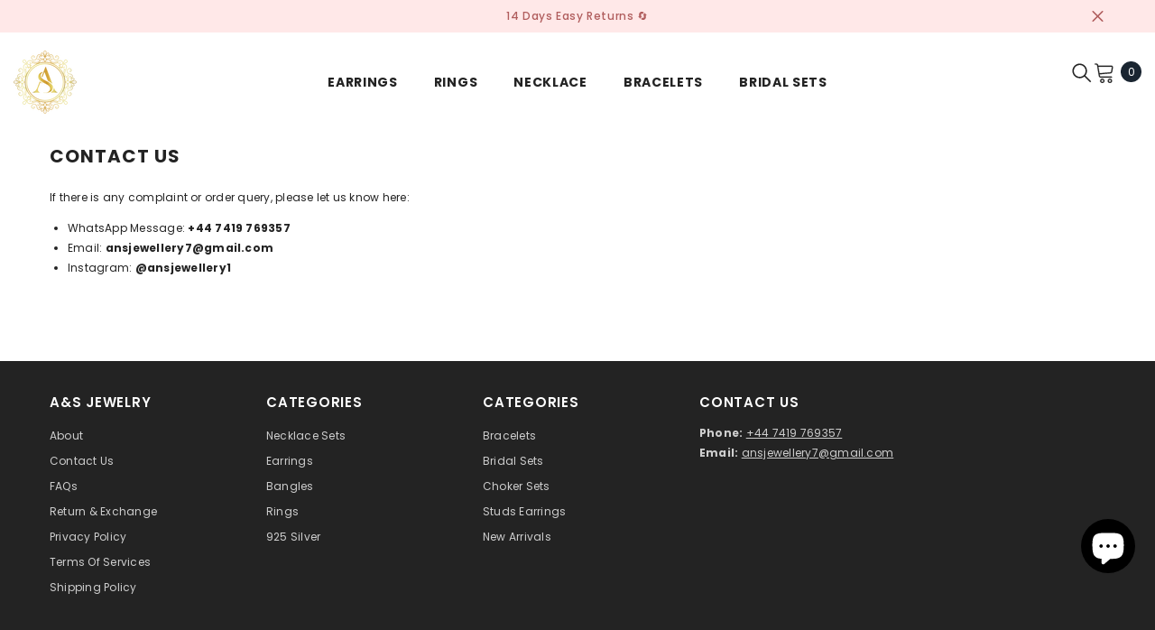

--- FILE ---
content_type: text/css
request_url: https://ansjewellery.co.uk/cdn/shop/t/6/assets/component-someone-purchase.css?v=64083373364020061741740066345
body_size: 111
content:
.halo-notification-popup{position:initial;width:100%;max-width:100%;transition:transform .6s ease,visibility .6s ease;overflow:visible;box-shadow:0 2px 5px #0000001f}.halo-notification-popup .customPopup-close{width:28px;height:28px;padding:7px;background:var(--color-text);top:-1px;right:0}.halo-notification-popup .customPopup-close svg{fill:var(--color-white)}.product-suggest{font-size:0;letter-spacing:0;overflow:hidden}.product-suggest .product-image{display:inline-block;vertical-align:top;width:75px;height:100px;position:relative;overflow:hidden;padding:10px 0 10px 10px}.product-suggest .product-image svg{display:block;position:absolute;z-index:4;top:50%;left:50%;transform:translate(-50%,-50%);width:24px;height:24px;fill:var(--color-white);opacity:0;visibility:hidden;pointer-events:none}.product-suggest .product-image img{z-index:2;width:100%;height:100%;object-fit:cover}.product-suggest .product-info{padding:14px 35px 9px 19px;display:inline-block;vertical-align:top;width:calc(100% - 75px)}.product-suggest .product-info .text{margin-bottom:6px;display:-webkit-box;-webkit-box-orient:vertical;overflow:hidden;-webkit-line-clamp:2;text-overflow:ellipsis;color:var(--color-text2);font-weight:var(--font-weight-normal);font-size:var(--font-body-size);line-height:calc(var(--font-body-size) + 8px);letter-spacing:var(--body-letter-spacing)}.product-suggest .product-info .product-name{display:inline;color:var(--color-text);font-size:var(--font-body-size);line-height:var(--body-line-height)}.product-suggest .product-info .info{display:inline}.product-suggest .product-info .text .word{font-weight:var(--font-weight-normal);color:var(--color-text2);display:inline;font-size:var(--font-body-size)}.product-suggest .product-info .time{display:block;letter-spacing:var(--body-letter-spacing);color:var(--color-text2);margin-top:7px}.halo-notification-popup.is-active{transform:translateZ(0)!important;opacity:1;visibility:visible;pointer-events:auto}.halo-notification-popup.halo-popup-left{transform:translate3d(-100px,0,0)}.halo-notification-popup.halo-popup-right{transform:translate3d(100px,0,0)}@media (max-width: 767px){.halo-notification-popup{display:none}.halo-notification-popup.show_someone_purchase_mobile{display:block}}@media screen and (min-width: 551px){.halo-notification-popup{max-width:368px!important;bottom:15px}.halo-notification-popup .customPopup-close{top:-13px;right:-13px}.halo-notification-popup.halo-popup-left{left:15px;transform:translate3d(-1000px,0,0)}.halo-notification-popup.halo-popup-right{left:auto;right:15px;transform:translate3d(1000px,0,0)}}@media screen and (min-width: 1025px){.product-suggest .product-image:before{content:"";display:block;position:absolute;top:0;left:0;width:100%;height:100%;z-index:3;opacity:0;visibility:hidden;background:#0000004d;transition:var(--anchor-transition)}.product-suggest .product-image:hover:before,.product-suggest .product-image:hover svg{opacity:1;visibility:visible}}@media (min-width: 768px) and (max-width: 1024px){.halo-notification-popup.halo-popup-left,.halo-notification-popup.halo-popup-right{transform:translate3d(-100px,0,0)}}
/*# sourceMappingURL=/cdn/shop/t/6/assets/component-someone-purchase.css.map?v=64083373364020061741740066345 */
